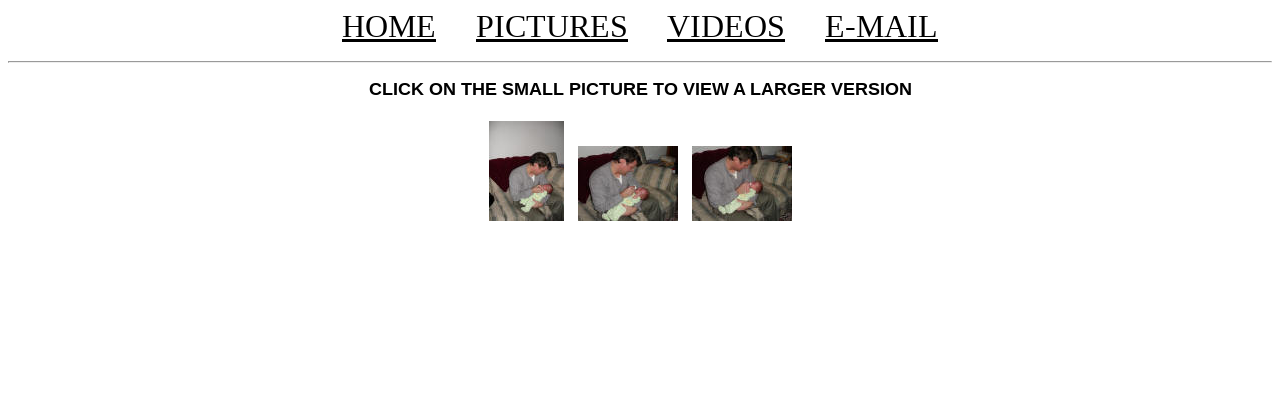

--- FILE ---
content_type: text/html
request_url: http://mchughdo.com/EJ%20&%20Liam.htm
body_size: 760
content:
<html>

<head>
<meta http-equiv="Content-Type" content="text/html; charset=windows-1252">
<meta name="GENERATOR" content="Microsoft FrontPage 6.0">
<meta name="ProgId" content="FrontPage.Editor.Document">
<title>EJ &amp; Liam</title>
</head>

<body>

<p align="center">
<font size="6"><a href="index.htm"><font color="#000000">HOME</font></a>&nbsp;&nbsp;&nbsp;&nbsp;
<a href="pictures.htm"><font color="#000000">PICTURES</font></a>&nbsp;&nbsp;&nbsp;&nbsp;
<a href="videos.htm"><font color="#000000">VIDEOS</font></a>&nbsp;&nbsp;&nbsp;&nbsp;
<a href="mailto:patrick@mchughdo.com?subject=McHughDO.com Message">
<font color="#000000">E-MAIL</font></a></font></p>
<hr>
<div align="center">
	<p align="center"><b><font size="4" face="Arial">CLICK ON THE SMALL PICTURE TO VIEW A 
LARGER VERSION</font></b></p>
	</div>
<div align="center">
	<!--webbot bot="PhotoAlbum" u-include="photogallery/photo00016179/real.htm" clientside tag="BODY" startspan -->
<picture file-href="photogallery/photo00016179/real_p.htm" />
<picture file-href="photogallery/photo00016179/real_x.htm" />
<table border="0" cellspacing="0" cellpadding="0" id="fpGalleryTable_4963">
<tr />
<td align="center" valign="top" nowrap="" />
<a href="images/2005%2011%2024%20EJ%20&%20Liam/DSC01757.JPG">
<img border="0" vspace="5" hspace="5" src="photogallery/photo00016179/DSC01757.JPG" width="75" height="100" title="" align="bottom" /></a>
<a href="images/2005%2011%2024%20EJ%20&%20Liam/DSC01758.JPG">
<img border="0" vspace="5" hspace="5" src="photogallery/photo00016179/DSC01758.JPG" width="100" height="75" title="" align="bottom" /></a>
<a href="images/2005%2011%2024%20EJ%20&%20Liam/DSC01759.JPG">
<img border="0" vspace="5" hspace="5" src="photogallery/photo00016179/DSC01759.JPG" width="100" height="75" title="" align="bottom" /></a>
</table>
<!--webbot bot="PhotoAlbum" i-checksum="57938" endspan --></div>

</body>

</html>
